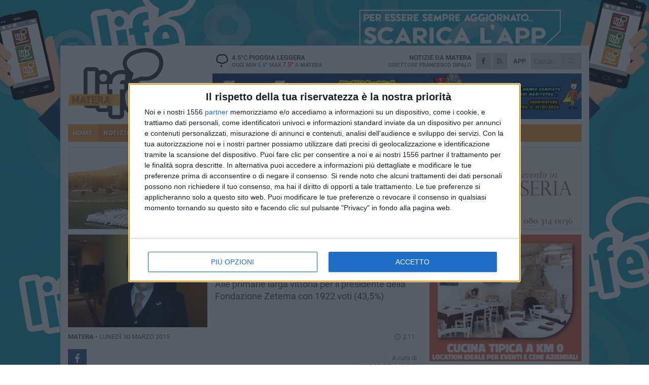

--- FILE ---
content_type: text/html; charset=utf-8
request_url: https://www.materalife.it/notizie/raffaello-de-ruggeri-e-il-candidato-sindaco-di-matera2020/
body_size: 18102
content:
<!DOCTYPE html>
<html lang="it" class="response svg fxd ">
<head prefix="og: http://ogp.me/ns# fb: http://ogp.me/ns/fb#">
    <title>Raffaello De Ruggieri &#232; il candidato sindaco di Matera2020</title>
    <meta name="description" content="Alle primarie larga vittoria per il presidente della Fondazione Zetema con 1922 voti (43,5%) " />
<meta name="viewport" content="width=device-width, initial-scale=1.0">    <meta name="apple-mobile-web-app-title" content="MateraLife">
    <meta name="apple-mobile-web-app-status-bar-style" content="black-translucent">
<link rel="canonical" href="https://www.materalife.it/notizie/raffaello-de-ruggeri-e-il-candidato-sindaco-di-matera2020/" />    <link rel="amphtml" href="https://www.materalife.it/amp/notizie/raffaello-de-ruggeri-e-il-candidato-sindaco-di-matera2020/" />                    <link rel="apple-touch-icon" href="https://static.gocity.it/materalife/img/touch-60.png">
    <link rel="apple-touch-icon" sizes="76x76" href="https://static.gocity.it/materalife/img/touch-76.png">
    <link rel="apple-touch-icon" sizes="120x120" href="https://static.gocity.it/materalife/img/touch-120.png">
    <link rel="apple-touch-icon" sizes="152x152" href="https://static.gocity.it/materalife/img/touch-152.png">
    <link rel="icon" href="https://static.gocity.it/materalife/img/favicon.ico" type="image/x-icon" />
    <link rel="icon" type="image/png" href="https://static.gocity.it/materalife/img/favicon-32x32.png" sizes="32x32" />
    <link rel="icon" type="image/png" href="https://static.gocity.it/materalife/img/favicon-16x16.png" sizes="16x16" />
    <link rel="alternate" type="application/rss+xml" href="https://www.materalife.it/rss/" title="RSS feed MateraLife" />
    <meta property="og:type" content="article" />
<meta property="og:url" content="http://www.materalife.it/notizie/raffaello-de-ruggeri-e-il-candidato-sindaco-di-matera2020/" />    <meta property="og:site_name" content="MateraLife" />
<meta property="fb:app_id" content="1808308742642873" />    <meta property="fb:pages" content="632068176825347" /><meta property="article:publisher" content="632068176825347" />    <meta property="og:title" content="Raffaello De Ruggieri &#232; il candidato sindaco di Matera2020" />
    <meta property="og:description" content="Alle primarie larga vittoria per il presidente della Fondazione Zetema con 1922 voti (43,5%) " />
    <meta property="og:image" content="https://matera.gocity.it/library/media/11086643_10206174198616702_1503958052_n.jpg" />
    <meta property="article:section" content="Politica" />
    <meta property="article:published_time" content="2015-03-30T00:11:37 GMT" />
    <meta property="article:modified_time" content="2015-04-30T11:00:12 GMT" />
<meta name="language" content="italian" /><meta name="google-site-verification" content="TeVw9UV50abMDtuB5QyB9uc0B0dVRpT2NOq8TjMhCcg" /><meta name="msvalidate.01" content="4BFAE9A7E4A3E9C22EA5C6CCD2C5FDE3" />    <link href="/bundles/css?v=dEeyNGnslQSdMQALmI0cEwyeZYLMDaeLtsKTp10fewU1" rel="preload" as="style" /><link href="/bundles/css?v=dEeyNGnslQSdMQALmI0cEwyeZYLMDaeLtsKTp10fewU1" rel="stylesheet"/>

    <link href="/bundles/deferred?v=EI2w7refD0IkrP_INU39w6BvGGKgAPw3aeDdDjBHlqI1" rel="preload" as="style" /><link href="/bundles/deferred?v=EI2w7refD0IkrP_INU39w6BvGGKgAPw3aeDdDjBHlqI1" rel="stylesheet"/>

    <link href="/bundles/icons?v=6URXDt_XKQp7_YTGi-536yZGVljGYpsX7yKYSj3eWm01" rel="preload" as="style" /><link href="/bundles/icons?v=6URXDt_XKQp7_YTGi-536yZGVljGYpsX7yKYSj3eWm01" rel="stylesheet"/>

    <link href="/style?v=142320" rel="stylesheet"><link href="/style?v=142320" rel="stylesheet" /><style>.svg #site-logo { background-image: url('https://static.gocity.it/materalife/img/logo.svg');} .xmas.svg #site-logo { background-image: url('https://static.gocity.it/materalife/img/logo-xmas.svg');} .svg .report-index #site .content, .report #site .content .section-logo span {background-image:url('https://static.gocity.it/materalife/img/ireport.svg');} @media only screen and (max-width: 1023px) {.response.svg .collapse #site-logo { background-image: url('https://static.gocity.it/materalife/img/logo-text-inv.svg'); }.response.svg.xmas .collapse #site-logo { background-image: url('https://static.gocity.it/materalife/img/logo-text-inv-xmas.svg');}}
.ads-exp, .ads-exp a{max-height:70px;}</style>
    <script type="application/ld+json">[{ "@context": "http://schema.org", "@type":"WebSite","@id":"#website","name":"MateraLife", "alternateName":"MateraLife", "url":"https://www.materalife.it", "potentialAction":{ "@type":"SearchAction","target":"https://www.materalife.it/cerca/?search={search_term_string}","query-input":"required name=search_term_string"}}]</script>
    
        <script type="application/ld+json">{ "@context": "http://schema.org", "@type" : "NewsArticle", "headline" : "Raffaello De Ruggieri è il candidato sindaco di Matera2020", "alternativeHeadline" : "Raffaello De Ruggieri è il candidato sindaco di Matera2020. Alle primarie larga vittoria per il presidente della Fondazione Zetema con 1922 voti (43,5%) ", "articleSection": "Politica", "author":{"@type":"Person","name":"Marco Delli Noci"}, "dateCreated" : "2015-03-30T00:11:37Z", "datePublished" : "2015-03-30T00:11:37Z", "dateModified" : "2015-04-30T11:00:12Z", "publisher":{"@type":"Organization","name":"MateraLife", "logo":{"@type":"ImageObject","url":"https://static.gocity.it/materalife/img/logo-text.png", "width" : 259, "height" : 30}}, "description" : "E' ufficiale: Raffaello De Ruggieri è il candidato sindaco del movimento civico Matera2020 che prenderà parte alla tornata elettorale di maggio.Le primarie dell'area civica hanno sancito la grande vittoria per l'avvocato De Ruggieri, presidente della Fondazione Zetema, che è stato scelto dai cittadini materani con 1922 voti su 4425 (43,5%). Vittoria di largo margine rispetto alla seconda classificata, Maria Rita Iaculli, viceprefetto di Brindisi e commissario straordinario di Trani, che ha ottenuto 1317 voti (29,8%). A seguire a ruota Venanzia Rizzi con 897 voti (20,3%), Massimiliano Amenta...", "mainEntityOfPage":{"@type":"URL"}, "url" : "https://www.materalife.it/notizie/raffaello-de-ruggeri-e-il-candidato-sindaco-di-matera2020/", "image":{"@type":"ImageObject","url":"https://matera.gocity.it/library/media/11086643_10206174198616702_1503958052_n.jpg", "width":488, "height":325}}</script>

    
        <style>
    .bubble-color .btn.btn-action { background-color: #6C685F; border-color: #807C74; box-shadow: 0px 1px 0px #5B5850; }
    .bubble-color h3.story-title, .bubble-color span.story-title, div.bubble.bubble-color { background-color: #726E65; border-right: solid 4px #66635A; }
    span.bubble-arrow.bubble-color { border-color: #726E65 transparent transparent transparent; }
    div.bubble.bubble-color img { border-color: #5B5850; }
    .page-index .index span.title { color: #726E65; }
        </style>

    <script async src="//pagead2.googlesyndication.com/pagead/js/adsbygoogle.js"></script>
    </head>
<body class="non-graphic collapse splitted news ">
    
    <span class="ads-skin-containter" data-url="/adv/skin/99/"></span>
    <div id="site">
        <div id="main" class="container">
            <div id="header-wrapper">
    <div class="container">
        <header id="header">
            <div id="header-overlay"></div>
            <div id="header-main">
                <div id="header-logo">                    <div id="site-logo" >
                        <a href="/">MateraLife</a>
                        <img class="print" src="https://static.gocity.it/materalife/img/logo.png" />
                    </div>
                    <div id="header-fanpage">
                        <div id="fanpage">
                        <span class="fan-counter">7.517</span>
                            <a id="fanpage-button" href="https://www.facebook.com/materalife/" target="_blank" rel="nofollow">FANPAGE</a>
                        </div>
                    </div>
                </div>
                <div id="header-logo-url" class="print">materalife.it</div>
                <div id="header-middle">
                    <div id="header-middle-top">
                        <div id="header-meteo">
    <a href="/meteo/" title="Previsioni meteo a Matera in Puglia"><div id="meteo-header" class="meteo-icon"><canvas width="28" height="28" data-icon="10d" data-color="" class="icon"></canvas></div></a>
        <div class="meteo">
            <a href="/meteo/" title="Previsioni meteo a Matera in Puglia">
4.5<span>°C</span> pioggia leggera                <div class="meteo-temp">Oggi Min<span class="meteo-min">5.5°</span>Max<span class="meteo-max">7.5°</span> a <strong>Matera</strong></div>
            </a>
        </div>

                        </div>
                        <div class="search-block">
                            <form action="/cerca/" method="GET">
                                <input type="search" class="search" name="search" placeholder="Cerca..." />
                                <button class="icon"><i class="far fa-search"></i></button>
                            </form>
                        </div>
<a href="http://m.materalife.it/apps/download/"   target="_blank"  >
                            <div id="header-app">APP</div>
                        </a>                        <div id="header-social">
                            <a href="https://www.facebook.com/materalife" target="_blank"><i class="fab fa-facebook-f social social-facebook"></i></a>                            <a href="/rss/" title="MateraLife - Feed Rss"><i class="far fa-rss social social-rss"></i></a>
                        </div>
                        <div id="header-daily">
                            <p class="tagline">Notizie da <strong>Matera</strong><span>Direttore <strong>Francesco Dipalo</strong></span></p>
                        </div>
                        <div class="clear"></div>
                    </div>
                    <div id="header-banner">

<div class="ads-containter" data-url="/adv/banner/5/"></div>
                    </div>
                    <div class="clear"></div>
                </div>
                <button type="button" id="menu-toggle" class="btn header-btn">
                    <span class="far fa-2x fa-bars"></span>
                    <span class="btn-undertext">Menu</span>
                </button><div id="mobile-weather">    <a href="/meteo/" title="Previsioni meteo a Matera in Puglia"><div id="mobile-meteo-header" class="meteo-icon"><canvas width="28" height="28" data-icon="10d" data-color="white" class="icon"></canvas></div></a>
        <div class="meteo">
            <a href="/meteo/" title="Previsioni meteo a Matera in Puglia">
4.5<span>°C</span> pioggia leggera                <div class="meteo-temp">Oggi Min<span class="meteo-min">5.5°</span>Max<span class="meteo-max">7.5°</span> a <strong>Matera</strong></div>
            </a>
        </div>
</div>
            </div>
            <div class="clear"></div>
            <div id="menu">
                <nav>
                    <ul>

            <li class="firstitem">
                <a href="/" >HOME</a>
            </li>
            <li class="open">
                <a href="/notizie/" >NOTIZIE</a>
                <span class="expander"></span>
                <ul>
<li ><a href="/notizie/?cat=la-citta">Vita di città</a></li>
<li ><a href="/notizie/?cat=territorio">Territorio</a></li>
<li ><a href="/notizie/?cat=cronaca">Cronaca</a></li>
<li class="open"><a href="/notizie/?cat=politica">Politica</a></li>
<li ><a href="/notizie/?cat=palazzo-di-citta">Enti locali</a></li>
<li ><a href="/notizie/?cat=turismo">Turismo</a></li>
<li ><a href="/notizie/?cat=nightlife">Nightlife</a></li>
<li ><a href="/notizie/?cat=eventi">Eventi e cultura</a></li>
<li ><a href="/notizie/?cat=scuola-e-formazione">Scuola e Lavoro</a></li>
<li ><a href="/notizie/?cat=associazioni">Associazioni</a></li>
                </ul>
            </li>
            <li >
                <a href="/sport/" >SPORT</a>
                <span class="expander"></span>
                <ul>
<li ><a href="/sport/?cat=calcio">Calcio</a></li>
<li ><a href="/sport/?cat=arti-marziali">Arti Marziali</a></li>
<li ><a href="/sport/?cat=running">Running e Atletica</a></li>
<li ><a href="/sport/?cat=tennis">Tennis</a></li>
<li ><a href="/sport/?cat=altri-sport">Altri sport</a></li>
                </ul>
            </li>
            <li >
                <a href="/eventi/" >AGENDA</a>
            </li>
            <li >
                <a href="/rubriche/" >RUBRICHE</a>
                <span class="expander"></span>
                <ul>
<li ><a href="/rubriche/matera-2019/">Capitale europea della cultura</a></li>
<li ><a href="/rubriche/festa-della-bruna/">Festa della Bruna 2016</a></li>
<li ><a href="/rubriche/oggi-cucino-io/">Oggi cucino io!</a></li>
<li ><a href="/rubriche/speciale-natale/">Speciale Natale</a></li>
                </ul>
            </li>
            <li >
                <a href="/ireport/" >iREPORT</a>
            </li>
            <li >
                <a href="/meteo/" >METEO</a>
            </li>
<li class="search-block">
    <form action="/cerca/" method="GET">
        <input type="search" class="search" name="search" placeholder="Cerca..." />
        <button class="icon"><i class="far fa-search"></i></button>
    </form>
</li>
                    </ul>
                </nav>
            </div>
          </header>
    </div>
    <div class="clear"></div>
</div>


            <div class="ads-containter ads-mega ads-mega-page" data-url="/adv/banner/108/"></div>
            <div id="gctyvvadblck"></div>
            <div class="content-wrapper ">
                
                <div class="content-side-wrapper content-first">
                    
    <div class="content categorized">
        <article class=" mode0">
            <ul class="breadcrumbs noborder"><li><i class="far fa-angle-right"></i><a href="/" title="Home">Home</a></li><li><i class="far fa-angle-right"></i><a href="/notizie/" title="Notizie e aggiornamenti">Notizie e aggiornamenti</a></li></ul><script type="application/ld+json">{ "@context": "http://schema.org", "@type" : "BreadcrumbList", "itemListElement": [{ "@type": "ListItem", "position": 1, "item": { "@id": "https://www.materalife.it/", "name": "Home" } },{ "@type": "ListItem", "position": 2, "item": { "@id": "https://www.materalife.it/notizie/", "name": "Notizie e aggiornamenti" } }]}</script>
            <header>
                <figure><img src="https://matera.gocity.it/library/media/mfront_11086643_10206174198616702_1503958052_n.jpg" class="responsive content-img" alt="Raffaello De Ruggieri" /><figcaption class="content-img-caption">Raffaello De Ruggieri</figcaption></figure>
                <div>
                    <span class="category"  style="color:#726E65; background-color:#726E65">Politica</span><h1>Raffaello De Ruggieri è il candidato sindaco di Matera2020</h1><p class="tagline">Alle primarie larga vittoria per il presidente della Fondazione Zetema con 1922 voti (43,5%) <span></span></p>
                </div>
            </header>
            <div class="clear"></div>
            <div class="contentdate">
                <span class="datezone">Matera - </span>lunedì 30 marzo 2015
<span class="datetime"><i class="far fa-clock"></i> 2.11</span>                                            </div>
            <div class="ads-containter ads-page ads-content" data-url="/adv/banner/80/"></div>            <div class="sharing" data-url="https://www.materalife.it/notizie/raffaello-de-ruggeri-e-il-candidato-sindaco-di-matera2020/" data-title="Raffaello De Ruggieri &#232; il candidato sindaco di Matera2020" data-counter="0" data-comments="0" data-app="1808308742642873"></div>
            <div id="author" class="author right"><a  rel="author"><div><span class="author-top">A cura di</span><span class="author-name"> Marco Delli Noci</span></div></a></div><div class="clear"></div>
            <div class="clear"></div>
            
            
            <div class="p first">E' ufficiale: Raffaello De Ruggieri è il candidato sindaco del movimento civico Matera2020 che prenderà parte alla tornata elettorale di maggio.<br /><br />Le primarie dell'area civica hanno sancito la grande vittoria per l'avvocato De Ruggieri, presidente della Fondazione Zetema, che è stato scelto dai cittadini materani con 1922 voti su 4425 (43,5%). Vittoria di largo margine rispetto alla seconda classificata, Maria Rita Iaculli, viceprefetto di Brindisi e commissario straordinario di Trani, che ha ottenuto 1317 voti (29,8%). A seguire a ruota Venanzia Rizzi con 897 voti (20,3%), Massimiliano Amenta con 158 voti (3,6%), e Antonio Serravezza con 95 voti (2,1%).<br /><br />Ecco le prime parole del nuovo candidato sindaco: "Siamo stati protagonisti di una cavalcata democratica. Mai un movimento civico ha raggiunto questi traguardi di partecipazione". Adesso, "dobbiamo trasformare questa città, senza antagonismi e senza frizioni. Dobbiamo affrontare temi impegnativi, oltre Matera2019, come l'occupazione e lo sviluppo". E conclude assertivo: "Dobbiamo avere tutti una visione di futuro, senza la quale non riusciremo a raggiungere l'obiettivo di gorvernare la città".<br /><br />Un risultato davvero imponente per il nuovo candidato sindaco. Altrettanto determinante è il dato sull'affluenza alle urne, non di poco conto, che sarà influente anche per i prossimi risvolti politici. La sfida agli altri candidati alla carica di sindaco è aperta.<div class="fb-quote"></div></div>
    <div class="home-election-wrapper page-slide-election-wrapper">
        <span class="home-election-title"><a href="/elezioni/"></a></span>
            <div>
                <div class="home-election-slide-wrapper">
                    <span class="home-election-subtitle"></span>
                    <div class="home-election-slide">
<div class="ads-slider-container " id="ads-slider-container-100" data-url="/adv/slider/100/"></div>
                    </div>
                </div>
                <div class="home-election-slide-wrapper home-election-slide-wrapper2">
                    <span class="home-election-subtitle"></span>
                    <div class="home-election-slide">
<div class="ads-slider-container " id="ads-slider-container-101" data-url="/adv/slider/101/"></div>
                    </div>
                </div>
            </div>
            <div class="clear"></div>

    </div>
                    </article>
        
        <ul class="tags bottom"><li>Primarie</li><li>Comitato2020</li><li>Raffaello De Ruggieri</li></ul>

        
<div class="ads-containter ads-custom  ads-page ads-content ads-content-btm"><div class="PCT2299"><script>if("none"!=window.getComputedStyle(document.currentScript.parentElement.parentElement).getPropertyValue("display")){var e=document.createElement("ins");e.setAttribute("data-revive-zoneid","2299"),e.setAttribute("data-revive-id","e590432163035a6e5fc26dac29dd7e0b"),document.currentScript.parentElement.appendChild(e)}</script><script async src="//adv.presscommtech.com/www/delivery/asyncjs.php"></script></div></div>
        <div class="comments" id="comments"><div class="fb-comments" data-href="http://www.materalife.it/notizie/raffaello-de-ruggeri-e-il-candidato-sindaco-di-matera2020/" data-width="100%" data-numposts="5" ></div><div class="clear"></div></div>
        <ins data-revive-zoneid="2302" data-revive-id="e590432163035a6e5fc26dac29dd7e0b"></ins><script async src="//adv.presscommtech.com/www/delivery/asyncjs.php"></script>
<div class="ads-containter ads-page" data-url="/adv/banner/93/"></div>
<div class="ads-containter ads-page" data-url="/adv/banner/81/"></div>
<div class="ads-containter ads-custom  ads-responsive" ><div id="div-gpt-ad-1526374767463-0"><script>googletag.cmd.push(function() { googletag.display("div-gpt-ad-1526374767463-0");});</script></div></div>
        
            <div class="story-wrapper tag-story">
            <span class="story-title bubble">Altri contenuti a tema</span>
            <span class="bubble-arrow"></span>
        <div class="story-list">
                <div class="story ">
                        
                            <a href="/notizie/i-90-anni-dell-ex-sindaco-de-ruggieri/" >
                                <img src="https://matera.gocity.it/library/media/big_raffaello_de_ruggieri(1).jpg" alt="I 90 anni dell&#39;ex sindaco De Ruggieri" />
                            </a>
                                                                        <span class="storycategory"   style="color:#853d4e;background-color:#853d4e"  >Vita di città</span>                        <span class="title"><a href="/notizie/i-90-anni-dell-ex-sindaco-de-ruggieri/" >I 90 anni dell&#39;ex sindaco De Ruggieri</a></span>
<span class="subtitle">Gli auguri del circolo culturale La scaletta</span>                </div>
                <div class="story ">
                        
                            <a href="/notizie/primarie-del-6-aprile-stabilite-le-regole/" >
                                <img src="https://matera.gocity.it/library/media/big_primarie_moc.jpg" alt="Primarie del 6 aprile, stabilite le regole" />
                            </a>
                                                                                                <span class="title"><a href="/notizie/primarie-del-6-aprile-stabilite-le-regole/" >Primarie del 6 aprile, stabilite le regole</a></span>
<span class="subtitle">Presentate dal comitato organizzatore del movimento dei giovani</span>                </div>
                <div class="story ">
                        
                            <a href="/notizie/elezioni-comunali-5-candidati-alle-primarie/" >
                                <img src="https://matera.gocity.it/library/media/big_sede_comune_di_matera.jpg" alt="Elezioni comunali: 5 candidati alle primarie" />
                            </a>
                                                                                                <span class="title"><a href="/notizie/elezioni-comunali-5-candidati-alle-primarie/" >Elezioni comunali: 5 candidati alle primarie</a></span>
<span class="subtitle">Si terranno il 6 aprile</span>                </div>
                <div class="story ">
                        
                            <a href="/notizie/primarie-per-il-comune-gia-tre-i-candidati-a-sindaco/" >
                                <img src="https://matera.gocity.it/library/media/big_mate_hac.jpg" alt="Primarie per il Comune: gi&#224; tre i candidati a sindaco" />
                            </a>
                                                                                                <span class="title"><a href="/notizie/primarie-per-il-comune-gia-tre-i-candidati-a-sindaco/" >Primarie per il Comune: gi&#224; tre i candidati a sindaco</a></span>
<span class="subtitle">Crescono le adesioni alla proposta dei &quot;100 giovani&quot;</span>                </div>
                <div class="story ">
                        
                            <a href="/notizie/elezioni-comunali-si-gioca-la-carta-delle-primarie/" >
                                <img src="https://matera.gocity.it/library/media/big_sede_comune_di_matera.jpg" alt="Elezioni comunali: si gioca la carta delle primarie" />
                            </a>
                                                                                                <span class="title"><a href="/notizie/elezioni-comunali-si-gioca-la-carta-delle-primarie/" >Elezioni comunali: si gioca la carta delle primarie</a></span>
<span class="subtitle">Nel centrosinistra non si trova unit&#224;</span>                </div>
                <div class="story ">
                        
                            <a href="/notizie/matera-ha-perso-la-sede-del-centro-sperimentale-di-cinematografia/" >
                                <img src="https://matera.gocity.it/library/media/big_raffaello_de_ruggieri.jpg" alt="&quot;Matera ha perso la sede del Centro sperimentale di cinematografia&quot;" />
                            </a>
                                                                        <span class="storycategory"   style="color:#63853d;background-color:#63853d"  >Territorio</span>                        <span class="title"><a href="/notizie/matera-ha-perso-la-sede-del-centro-sperimentale-di-cinematografia/" >&quot;Matera ha perso la sede del Centro sperimentale di cinematografia&quot;</a></span>
<span class="subtitle">De Ruggieri accusa amministrazione Bennardi</span>                </div>
                <div class="story ">
                        
                            <a href="/notizie/centro-sperimentale-di-cinematografia-lazzaro-non-e-risorto/" >
                                <img src="https://matera.gocity.it/library/media/big_centro_sperimentale_cinema.jpg" alt="&quot;Centro Sperimentale di Cinematografia: Lazzaro non &#232; risorto&quot;" />
                            </a>
                                                                        <span class="storycategory"   style="color:#853d4e;background-color:#853d4e"  >Vita di città</span>                        <span class="title"><a href="/notizie/centro-sperimentale-di-cinematografia-lazzaro-non-e-risorto/" >&quot;Centro Sperimentale di Cinematografia: Lazzaro non &#232; risorto&quot;</a></span>
<span class="subtitle">Comunicato stampa dell’’ex sindaco Raffaele De Ruggieri</span>                </div>
                <div class="story ">
                        
                            <a href="/notizie/de-ruggieri-con-entusiasmo-cambia-il-salento-mentre-matera-e-in-lista-d-attesa/" >
                                <img src="https://matera.gocity.it/library/media/big_raffaello_de_ruggieri(1).jpg" alt="De Ruggieri “Con entusiasmo cambia il Salento, mentre Matera &#232; in lista d’attesa”" />
                            </a>
                                                                        <span class="storycategory"   style="color:#853d4e;background-color:#853d4e"  >Vita di città</span>                        <span class="title"><a href="/notizie/de-ruggieri-con-entusiasmo-cambia-il-salento-mentre-matera-e-in-lista-d-attesa/" >De Ruggieri “Con entusiasmo cambia il Salento, mentre Matera &#232; in lista d’attesa”</a></span>
<span class="subtitle">Nota dell’ex sindaco sul Contratto Istituzionale di Sviluppo di Matera</span>                </div>
        </div>
    </div>

<div class="ads-containter ads-custom  ads-page ads-content"><div class="PCT2300"><script>if("none"!=window.getComputedStyle(document.currentScript.parentElement.parentElement).getPropertyValue("display")){var e=document.createElement("ins");e.setAttribute("data-revive-zoneid","2300"),e.setAttribute("data-revive-id","e590432163035a6e5fc26dac29dd7e0b"),document.currentScript.parentElement.appendChild(e)}</script><script async src="//adv.presscommtech.com/www/delivery/asyncjs.php"></script></div></div>
<div class="banner banner-color banner-newsletter">
    <div class="banner-right-side">
        <div class="banner-right-side-inside">
            <span class="newsletter-title">Iscriviti alla Newsletter</span>
<form action="/newsletter/" data-ajax="true" data-ajax-loading="#newsletter-loading" data-ajax-mode="replace" data-ajax-update="#newsletter-result" id="form0" method="post">                <input class="text buttoned" name="email" id="email" placeholder="Indirizzo e-mail" data-val="true" type="email" />
                        <button type="submit" class="button buttoned" id="newsletter-signup">Iscriviti</button>
                        <span class="newsletter-result" id="newsletter-result"></span>
                        <span class="newsletter-loading" id="newsletter-loading" style="display:none"><img src="/contents/img/UI/rolling.gif" alt="loading"/></span>
                        <span class="newsletter-validation-error" data-valmsg-for="email" data-valmsg-replace="true"></span>
</form>        </div><span class="bubble-arrow"></span>
        <span class="newsletter-info">Iscrivendoti accetti i <a href="/info/privacy/newsletter/" rel="nofollow">termini</a> e la <a href="/info/privacy/" rel="nofollow">privacy policy</a></span>
    </div>
    <div class="banner-left-side">
        <img src="/contents/img/UI/newsletter-email.png" alt="Newsletter" width="100"/>
        <div class="clear"></div>
        Ricevi aggiornamenti e contenuti da Matera <span>gratis</span> nella tua e-mail
    </div>
    <div class="clear"></div>
</div>
        
    <div class="index-wrapper">
        <div class="index-list index-list-mode50 index-list-12">
                <div class="index">
                    
<a href="/notizie/regione-infuria-la-polemica-sui-vitalizi/" ><div class="boxed-img"><img src="https://matera.gocity.it/library/media/mfront_bardi_basilicata.jpg" alt="Regione: infuria la polemica sui vitalizi" /></div></a>                                        <div class="boxed-title boxed-title-dated ">
<span class="date">
                                
                                19 gennaio 2026
                            </span>                        <span class="title"><a href="/notizie/regione-infuria-la-polemica-sui-vitalizi/" >Regione: infuria la polemica sui vitalizi</a></span>
                                            </div>
                </div>
                <div class="index">
                    
<a href="/notizie/orchestra-sinfonica-di-matera-un-2025-da-incorniciare/" ><div class="boxed-img"><img src="https://matera.gocity.it/library/media/mfront_orch_sinfo.jpg" alt="Orchestra sinfonica di Matera, un 2025 da incorniciare" /></div></a>                                        <div class="boxed-title boxed-title-dated ">
<span class="date">
                                
                                18 gennaio 2026
                            </span>                        <span class="title"><a href="/notizie/orchestra-sinfonica-di-matera-un-2025-da-incorniciare/" >Orchestra sinfonica di Matera, un 2025 da incorniciare</a></span>
                                            </div>
                </div>
                <div class="index">
                    
<a href="/notizie/aumenta-acqua-nelle-dighe-ma-non-per-l-agricoltura/" ><div class="boxed-img"><img src="https://matera.gocity.it/library/media/mfront_diga_monte_cotugno.jpg" alt="Aumenta acqua nelle dighe ma non per l'agricoltura" /></div></a>                                        <div class="boxed-title boxed-title-dated ">
<span class="date">
                                
                                17 gennaio 2026
                            </span>                        <span class="title"><a href="/notizie/aumenta-acqua-nelle-dighe-ma-non-per-l-agricoltura/" >Aumenta acqua nelle dighe ma non per l&#39;agricoltura</a></span>
                                            </div>
                </div>
                <div class="index">
                    
<a href="/notizie/autotreno-si-ribalta-ferito-il-conducente/" ><div class="boxed-img"><img src="https://matera.gocity.it/library/media/mfront_autotreno2j.jpg" alt="Autotreno si ribalta, ferito il conducente" /></div></a>                                        <div class="boxed-title boxed-title-dated ">
<span class="date">
                                
                                16 gennaio 2026
                            </span>                        <span class="title"><a href="/notizie/autotreno-si-ribalta-ferito-il-conducente/" >Autotreno si ribalta, ferito il conducente</a></span>
                                            </div>
                </div>
                <div class="index">
                    
<a href="/notizie/tenta-furto-in-casa-ma-proprietaria-chiede-aiuto-arrestato-65enne/" ><div class="boxed-img"><img src="https://matera.gocity.it/library/media/mfront_questura_di_matera_(1).jpg" alt="Tenta furto in casa ma proprietaria chiede aiuto, arrestato 65enne" /></div></a>                                        <div class="boxed-title boxed-title-dated ">
<span class="date">
                                
                                16 gennaio 2026
                            </span>                        <span class="title"><a href="/notizie/tenta-furto-in-casa-ma-proprietaria-chiede-aiuto-arrestato-65enne/" >Tenta furto in casa ma proprietaria chiede aiuto, arrestato 65enne</a></span>
                                            </div>
                </div>
                <div class="index">
                    
<a href="/notizie/fondazione-sassi-36-anni-di-tutela-cultura-e-visione-per-il-futuro/" ><div class="boxed-img"><img src="https://matera.gocity.it/library/media/mfront_fondazione_sassi(1).jpg" alt="Fondazione Sassi: 36 anni di tutela, cultura e visione per il futuro" /></div></a>                                        <div class="boxed-title boxed-title-dated ">
<span class="date">
                                
                                16 gennaio 2026
                            </span>                        <span class="title"><a href="/notizie/fondazione-sassi-36-anni-di-tutela-cultura-e-visione-per-il-futuro/" >Fondazione Sassi: 36 anni di tutela, cultura e visione per il futuro</a></span>
                                            </div>
                </div>
                <div class="index">
                    
<a href="/notizie/scippa-il-telefono-a-una-donna-arrestato-a-matera/" ><div class="boxed-img"><img src="https://matera.gocity.it/library/media/mfront_fca267e7_a5d7_410f_9e37_78c9b2592fe6j.jpg" alt="Scippa il telefono a una donna, arrestato a Matera" /></div></a>                                        <div class="boxed-title boxed-title-dated ">
<span class="date">
                                
                                15 gennaio 2026
                            </span>                        <span class="title"><a href="/notizie/scippa-il-telefono-a-una-donna-arrestato-a-matera/" >Scippa il telefono a una donna, arrestato a Matera</a></span>
                                            </div>
                </div>
                <div class="index">
                    
<a href="/notizie/policoro-si-candida-a-capitale-italiana-del-mare-2026/" ><div class="boxed-img"><img src="https://matera.gocity.it/library/media/mfront_policj.jpg" alt="Policoro si candida a capitale italiana del mare 2026" /></div></a>                                        <div class="boxed-title boxed-title-dated ">
<span class="date">
                                
                                15 gennaio 2026
                            </span>                        <span class="title"><a href="/notizie/policoro-si-candida-a-capitale-italiana-del-mare-2026/" >Policoro si candida a capitale italiana del mare 2026</a></span>
                                            </div>
                </div>
                <div class="index">
                    
<a href="/notizie/olio-concorso-ercole-olivario-inizia-in-basilicata/" ><div class="boxed-img"><img src="https://matera.gocity.it/library/media/mfront_olio.jpg" alt="Olio: concorso Ercole Olivario inizia in Basilicata" /></div></a>                                        <div class="boxed-title boxed-title-dated ">
<span class="date">
                                
                                14 gennaio 2026
                            </span>                        <span class="title"><a href="/notizie/olio-concorso-ercole-olivario-inizia-in-basilicata/" >Olio: concorso Ercole Olivario inizia in Basilicata</a></span>
                                            </div>
                </div>
                <div class="index">
                    
<a href="/notizie/vitalizi-ai-consiglieri-regionali-giudizio-negativo-dei-sindacati/" ><div class="boxed-img"><img src="https://matera.gocity.it/library/media/mfront_regione_basilic.jpg" alt="Vitalizi ai consiglieri regionali, giudizio negativo dei sindacati" /></div></a>                                        <div class="boxed-title boxed-title-dated ">
<span class="date">
                                
                                14 gennaio 2026
                            </span>                        <span class="title"><a href="/notizie/vitalizi-ai-consiglieri-regionali-giudizio-negativo-dei-sindacati/" >Vitalizi ai consiglieri regionali, giudizio negativo dei sindacati</a></span>
                                            </div>
                </div>
                <div class="index">
                    
<a href="/notizie/contributi-ai-familiari-che-assistono-persone-non-autosufficienti/" ><div class="boxed-img"><img src="https://matera.gocity.it/library/media/mfront_sede_comune_di_matera.jpg" alt="Contributi ai familiari che assistono persone non autosufficienti" /></div></a>                                        <div class="boxed-title boxed-title-dated ">
<span class="date">
                                
                                13 gennaio 2026
                            </span>                        <span class="title"><a href="/notizie/contributi-ai-familiari-che-assistono-persone-non-autosufficienti/" >Contributi ai familiari che assistono persone non autosufficienti</a></span>
                                            </div>
                </div>
                <div class="index">
                    
<a href="/notizie/distretto-del-mobile-imbottito-oggi-il-voto-in-consiglio-regionale/" ><div class="boxed-img"><img src="https://matera.gocity.it/library/media/mfront_consiglio_bas.jpg" alt="Distretto del mobile imbottito, oggi il voto in Consiglio regionale" /></div></a>                                        <div class="boxed-title boxed-title-dated ">
<span class="date">
                                
                                13 gennaio 2026
                            </span>                        <span class="title"><a href="/notizie/distretto-del-mobile-imbottito-oggi-il-voto-in-consiglio-regionale/" >Distretto del mobile imbottito, oggi il voto in Consiglio regionale</a></span>
                                            </div>
                </div>
        </div>
    </div>

    </div>

                </div>
                <div class="right-side-wrapper">
                    
    
    
    <div class="ads-containter ads-side" data-url="/adv/banner/80/"></div>
    <div class="right-pack">
<div class="ads-containter ads-side" data-url="/adv/banner/93/"></div>
<div class="ads-containter ads-side" data-url="/adv/banner/81/"></div>
<div class="ads-native-container " data-url="/adv/native/31/"></div><div class="clear"></div>
<div class="ads-containter" data-url="/adv/banner/104/"></div>
<div class="ads-containter ads-custom  ads-side"><div class="PCT2299"><script>if("none"!=window.getComputedStyle(document.currentScript.parentElement.parentElement).getPropertyValue("display")){var e=document.createElement("ins");e.setAttribute("data-revive-zoneid","2299"),e.setAttribute("data-revive-id","e590432163035a6e5fc26dac29dd7e0b"),document.currentScript.parentElement.appendChild(e)}</script><script async src="//adv.presscommtech.com/www/delivery/asyncjs.php"></script></div></div>
    </div>
    <div class="right-pack right-pack-light">
<div class="ads-containter ads-custom  ads-side"><div class="PCT2300"><script>if("none"!=window.getComputedStyle(document.currentScript.parentElement.parentElement).getPropertyValue("display")){var e=document.createElement("ins");e.setAttribute("data-revive-zoneid","2300"),e.setAttribute("data-revive-id","e590432163035a6e5fc26dac29dd7e0b"),document.currentScript.parentElement.appendChild(e)}</script><script async src="//adv.presscommtech.com/www/delivery/asyncjs.php"></script></div></div>
<div class="ads-containter" data-url="/adv/banner/82/"></div>
        <div id="right-affix">
    <div class="side-wrapper">
            <div class="side-title">Pi&#249; letti questa settimana</div>
        <div class="side-list">
                <div class="side ">
                    <a href="/notizie/autotreno-si-ribalta-ferito-il-conducente/" >
                        
<img src="https://matera.gocity.it/library/media/box_autotreno2j.jpg" alt="Autotreno si ribalta, ferito il conducente" />                                                                            <span class="date">venerd&#236; 16 gennaio</span>
                                                <span class="title">Autotreno si ribalta, ferito il conducente</span>
                    </a>
                </div>
                <div class="side ">
                    <a href="/notizie/scippa-il-telefono-a-una-donna-arrestato-a-matera/" >
                        
<img src="https://matera.gocity.it/library/media/box_fca267e7_a5d7_410f_9e37_78c9b2592fe6j.jpg" alt="Scippa il telefono a una donna, arrestato a Matera" />                                                                            <span class="date">gioved&#236; 15 gennaio</span>
                                                <span class="title">Scippa il telefono a una donna, arrestato a Matera</span>
                    </a>
                </div>
                <div class="side ">
                    <a href="/notizie/tenta-furto-in-casa-ma-proprietaria-chiede-aiuto-arrestato-65enne/" >
                        
<img src="https://matera.gocity.it/library/media/box_questura_di_matera_(1).jpg" alt="Tenta furto in casa ma proprietaria chiede aiuto, arrestato 65enne" />                                                                            <span class="date">venerd&#236; 16 gennaio</span>
                                                <span class="title">Tenta furto in casa ma proprietaria chiede aiuto, arrestato 65enne</span>
                    </a>
                </div>
                <div class="side ">
                    <a href="/notizie/contributi-ai-familiari-che-assistono-persone-non-autosufficienti/" >
                        
<img src="https://matera.gocity.it/library/media/box_sede_comune_di_matera.jpg" alt="Contributi ai familiari che assistono persone non autosufficienti" />                                                                            <span class="date">marted&#236; 13 gennaio</span>
                                                <span class="title">Contributi ai familiari che assistono persone non autosufficienti</span>
                    </a>
                </div>
                <div class="side ">
                    <a href="/notizie/ancora-un-assalto-ai-bancomat-in-basilicata/" >
                        
<img src="https://matera.gocity.it/library/media/box_banca_rapinaj.jpg" alt="Ancora un assalto ai bancomat in Basilicata" />                                                                            <span class="date">luned&#236; 12 gennaio</span>
                                                <span class="title">Ancora un assalto ai bancomat in Basilicata</span>
                    </a>
                </div>
                <div class="side ">
                    <a href="/notizie/distretto-del-mobile-imbottito-oggi-il-voto-in-consiglio-regionale/" >
                        
<img src="https://matera.gocity.it/library/media/box_consiglio_bas.jpg" alt="Distretto del mobile imbottito, oggi il voto in Consiglio regionale" />                                                                            <span class="date">marted&#236; 13 gennaio</span>
                                                <span class="title">Distretto del mobile imbottito, oggi il voto in Consiglio regionale</span>
                    </a>
                </div>
        </div>
    </div>
         <div class="ads  g-ads" ><ins class="adsbygoogle" style="display:block;width:300px;height:250px" data-ad-client="ca-pub-7787459891407465" data-ad-slot="3082067039" ></ins><script>(adsbygoogle = window.adsbygoogle || []).push({});</script></div>
    </div></div>


    

                </div>
            </div>
            <div class="clear"></div>
            <div class="clear"></div>
<div id="prefooter-wrapper">
    <div class="container">
<nav id="footer-menu">
        <ul>
                <li class="container"><a href="/notizie/" title="Notizie" >Notizie da Matera</a>
                        <ul>
<li><a href="/notizie/?cat=la-citta" title="Vita di città">Vita di città</a></li><li><a href="/notizie/?cat=territorio" title="Territorio">Territorio</a></li><li><a href="/notizie/?cat=cronaca" title="Cronaca">Cronaca</a></li><li><a href="/notizie/?cat=politica" title="Politica">Politica</a></li><li><a href="/notizie/?cat=palazzo-di-citta" title="Enti locali">Enti locali</a></li><li><a href="/notizie/?cat=turismo" title="Turismo">Turismo</a></li><li><a href="/notizie/?cat=nightlife" title="Nightlife">Nightlife</a></li><li><a href="/notizie/?cat=eventi" title="Eventi e cultura">Eventi e cultura</a></li><li><a href="/notizie/?cat=scuola-e-formazione" title="Scuola e Lavoro">Scuola e Lavoro</a></li><li><a href="/notizie/?cat=associazioni" title="Associazioni">Associazioni</a></li>                        </ul>
                </li>
                <li class="container"><a href="/sport/" title="Sport" >Notizie sportive</a>
                        <ul>
<li><a href="/sport/?cat=calcio" title="Calcio">Calcio</a></li><li><a href="/sport/?cat=arti-marziali" title="Arti Marziali">Arti Marziali</a></li><li><a href="/sport/?cat=running" title="Running e Atletica">Running e Atletica</a></li><li><a href="/sport/?cat=tennis" title="Tennis">Tennis</a></li><li><a href="/sport/?cat=altri-sport" title="Altri sport">Altri sport</a></li>                        </ul>
                </li>
                <li class="container"><a href="/eventi/" title="Agenda eventi" >Agenda eventi di Matera</a>
                </li>
                <li class="container"><a href="/rubriche/" title="Rubriche" >Le Rubriche di MateraLife</a>
                        <ul>
<li><a href="/rubriche/matera-2019/" title="Capitale europea della cultura Matera 2019">Capitale europea della cultura</a></li><li><a href="/rubriche/festa-della-bruna/" title="Festa della Bruna 2016">Festa della Bruna 2016</a></li><li><a href="/rubriche/oggi-cucino-io/" title="Oggi cucino io!">Oggi cucino io!</a></li><li><a href="/rubriche/speciale-natale/" title="Speciale Natale">Speciale Natale</a></li>                        </ul>
                </li>
                <li class="container"><a href="/ireport/" title="iReport le segnalazioni dei lettori" >Segnalazioni iReport</a>
                </li>
                <li class="container"><a href="/meteo/" title="Previsioni meteo per Matera" >Previsioni meteo</a>
                </li>
                <li class="container"><a href="/video/" title="MateraLife TV: i video della redazione" >Video</a>
                </li>
        </ul>
</nav>


        <div class="fixed-block-wrapper">
            <div class="fixed-block" id="footer-side">
<a href="http://m.materalife.it/apps/download/"  target="_blank" >
                                                   <div id="footer-app-logo" class="left" style="background-image: url('https://static.gocity.it/materalife/img/app.png')" ></div>
<div id="footer-app-qrcode" class="left" style="background-image: url('https://static.gocity.it/materalife/img/app-qr.png')" ></div>                                                   <div id="footer-app">
                                                       <span>MateraLife APP</span>
                                                       <p>
                                                           Scarica l&#39;applicazione per iPhone, iPad e Android e ricevi notizie push
                                                       </p>
                                                   </div>
                                               </a>
                    <div class="clear"></div>
                <div class="other-block"><a id="newsletter"></a>
                    <span>Iscriviti alla Newsletter</span>
                    <p>
                        Registrati per ricevere aggiornamenti e contenuti da Matera nella tua casella di posta <small>Iscrivendoti accetti i <a href="/info/privacy/newsletter/" rel="nofollow">termini</a> e la <a href="/info/privacy/" rel="nofollow">privacy policy</a></small>
                    </p>
<form action="/newsletter/" data-ajax="true" data-ajax-loading="#ft-newsletter-loading" data-ajax-mode="replace" data-ajax-update="#ft-newsletter-result" id="form1" method="post">                        <span class="newsletter-result" id="ft-newsletter-result"></span>
                        <span class="newsletter-loading" id="ft-newsletter-loading"><img src="/contents/img/UI/rolling.gif" alt="loading" /></span>
                        <span class="newsletter-validation-error" data-valmsg-for="email" data-valmsg-replace="true"></span>
                        <input class="text buttoned" name="email" id="ft-email" placeholder="Indirizzo e-mail" data-val="true" type="email" />
                        <button type="submit" class="button buttoned" id="ft-newsletter-signup">Iscriviti</button>
</form>                </div>
            </div>
            <div class="clear"></div>
        </div>
    </div>
    <div class="clear"></div>
</div>
<div id="footer-wrapper">
    <div class="container">      
            <div id="footer-logo">
                <a title="Edilife" ><img alt="Edilife" src="https://static.gocity.it/materalife/img/edilife.png" /></a>
            </div>
            <div id="footer-links">
        <ul>
                <li ><a href="https://www.gravinalife.it/info/" title="Contatti e pubblicità"  >Contatti e pubblicità</a></li>
                <li ><a href="/info/privacy/" title="Policy e Privacy"  >Policy e Privacy</a></li>
                <li class="badge"><a href="https://www.gravinalife.it" title="Notizie e aggiornamenti da Gravina in Puglia"  >GravinaLife</a></li>
                <li class="badge"><a href="https://www.altamuralife.it" title="Notizie e aggiornamenti da Altamura"  >AltamuraLife</a></li>
                <li class="badge"><a href="https://www.materalife.it" title="Notizie e aggiornamenti da Matera"  >MateraLife</a></li>
                <li class="badge"><a href="https://www.gocity.it/" title="GoCity News Platform"  rel="nofollow"   target="_blank" >GoCity News Platform</a></li>
        </ul>
   </div>

        <div class="clear"></div>
    </div>
</div>
<div id="postfooter-wrapper"><div class="container" id="postfooter"><div id="footer-daily">Notizie da <strong>Matera</strong><span>Direttore <strong>Francesco Dipalo</strong></span></div>&#169; 2001-2026 Edilife. Tutti i diritti riservati. Nessuna parte di questo sito pu&#242; essere riprodotta senza il permesso scritto dell&#39;editore. Tecnologia: GoCity Urban Platform.
</div></div>
<div id="network-footer-wrapper">
</div>
        </div>
    </div>
    <script src="/Scripts/ads.js" type="text/javascript"></script>

<div class="ads-mobile-wrapper" id="ads-109"><div class="ads-containter ads-mobile" data-url="/adv/banner/109/"></div></div>
    <div id="gctyvvadblck-data"><div><i class="gctyvvadblck-img"></i><span>MateraLife funziona grazie ai messaggi pubblicitari che stai bloccando</span>Per mantenere questo sito gratuito ti chiediamo <a href="http://it.wikihow.com/Disattivare-AdBlock" target="_blank">disattivare il tuo AdBlock</a>. Grazie.</div></div>
    <script src="//ajax.googleapis.com/ajax/libs/jquery/2.1.3/jquery.min.js"></script>

    <script src="/bundles/scripts?v=ecZIzUHCqaYEjZn58BtJBt1K1ptLU_t8S7gUdTQS_GM1"></script>

        <!-- Google tag (gtag.js) -->
    <script async src="https://www.googletagmanager.com/gtag/js?id=G-J8CQRF2LT9"></script>
    <script>
        window.dataLayer = window.dataLayer || [];
        function gtag() { dataLayer.push(arguments); }
        gtag('js', new Date());

        gtag('config', 'G-J8CQRF2LT9');
    </script>

    <!-- Google tag (gtag.js) -->
    <script async src="https://www.googletagmanager.com/gtag/js?id=G-4GN0DFQEFF"></script>
    <script>
        window.dataLayer = window.dataLayer || [];
        function gtag() { dataLayer.push(arguments); }
        gtag('js', new Date());

        gtag('config', 'G-4GN0DFQEFF');
    </script>

    
    
    
    

    <script>
        window.addEventListener('DOMContentLoaded', function() {
            if (!jQuery.browser.mobile) {
                var bottom = $("#prefooter-wrapper").outerHeight() + $("#footer-wrapper").outerHeight() + $("#network-footer-wrapper").outerHeight() + $("#postfooter-wrapper").outerHeight() + 10;
                if ($(window).width() > 718 && $(window).width() < 1024) { bottom = bottom + 1200; }
                function calculateAffix(element, offset) { var top = $(element).offset().top - offset; $(element).affix({ offset: { top: top, bottom: bottom } }); }
 $(document).ajaxStop(function () { setTimeout(function () { calculateAffix("#right-affix", 10); }, 3000); });             }
        });
    </script>


    <div id="fb-root"></div><script>(function (d, s, id) { var fjs = d.getElementsByTagName(s)[0]; if (d.getElementById(id)) return; var js = d.createElement(s); js.id = id; js.src = "//connect.facebook.net/it_IT/sdk.js#xfbml=1&version=v3.2&appId=1808308742642873";  fjs.setAttribute('defer',''); fjs.setAttribute('async', ''); fjs.parentNode.insertBefore(js, fjs); }(document, 'script', 'facebook-jssdk'));</script>
<ins data-revive-zoneid="2301" data-revive-id="e590432163035a6e5fc26dac29dd7e0b"></ins><script async src="//adv.presscommtech.com/www/delivery/asyncjs.php"></script><script type="text/javascript" language="JavaScript" src="//codiceisp.shinystat.com/cgi-bin/getcod.cgi?USER=PCT-materalifei&NODW=yes&P=4" async="async"></script>            <!-- InMobi Choice. Consent Manager Tag v3.0 (for TCF 2.2) -->
        <script type="text/javascript" async=true>
            (function () {
                var host = window.location.hostname;
                var element = document.createElement('script');
                var firstScript = document.getElementsByTagName('script')[0];
                var url = 'https://cmp.inmobi.com'
                    .concat('/choice/', 'T_Mzd9bsmxbuZ', '/', host, '/choice.js?tag_version=V3');
                var uspTries = 0;
                var uspTriesLimit = 3;
                element.async = true;
                element.type = 'text/javascript';
                element.src = url;

                firstScript.parentNode.insertBefore(element, firstScript);

                function makeStub() {
                    var TCF_LOCATOR_NAME = '__tcfapiLocator';
                    var queue = [];
                    var win = window;
                    var cmpFrame;

                    function addFrame() {
                        var doc = win.document;
                        var otherCMP = !!(win.frames[TCF_LOCATOR_NAME]);

                        if (!otherCMP) {
                            if (doc.body) {
                                var iframe = doc.createElement('iframe');

                                iframe.style.cssText = 'display:none';
                                iframe.name = TCF_LOCATOR_NAME;
                                doc.body.appendChild(iframe);
                            } else {
                                setTimeout(addFrame, 5);
                            }
                        }
                        return !otherCMP;
                    }

                    function tcfAPIHandler() {
                        var gdprApplies;
                        var args = arguments;

                        if (!args.length) {
                            return queue;
                        } else if (args[0] === 'setGdprApplies') {
                            if (
                                args.length > 3 &&
                                args[2] === 2 &&
                                typeof args[3] === 'boolean'
                            ) {
                                gdprApplies = args[3];
                                if (typeof args[2] === 'function') {
                                    args[2]('set', true);
                                }
                            }
                        } else if (args[0] === 'ping') {
                            var retr = {
                                gdprApplies: gdprApplies,
                                cmpLoaded: false,
                                cmpStatus: 'stub'
                            };

                            if (typeof args[2] === 'function') {
                                args[2](retr);
                            }
                        } else {
                            if (args[0] === 'init' && typeof args[3] === 'object') {
                                args[3] = Object.assign(args[3], { tag_version: 'V3' });
                            }
                            queue.push(args);
                        }
                    }

                    function postMessageEventHandler(event) {
                        var msgIsString = typeof event.data === 'string';
                        var json = {};

                        try {
                            if (msgIsString) {
                                json = JSON.parse(event.data);
                            } else {
                                json = event.data;
                            }
                        } catch (ignore) { }

                        var payload = json.__tcfapiCall;

                        if (payload) {
                            window.__tcfapi(
                                payload.command,
                                payload.version,
                                function (retValue, success) {
                                    var returnMsg = {
                                        __tcfapiReturn: {
                                            returnValue: retValue,
                                            success: success,
                                            callId: payload.callId
                                        }
                                    };
                                    if (msgIsString) {
                                        returnMsg = JSON.stringify(returnMsg);
                                    }
                                    if (event && event.source && event.source.postMessage) {
                                        event.source.postMessage(returnMsg, '*');
                                    }
                                },
                                payload.parameter
                            );
                        }
                    }

                    while (win) {
                        try {
                            if (win.frames[TCF_LOCATOR_NAME]) {
                                cmpFrame = win;
                                break;
                            }
                        } catch (ignore) { }

                        if (win === window.top) {
                            break;
                        }
                        win = win.parent;
                    }
                    if (!cmpFrame) {
                        addFrame();
                        win.__tcfapi = tcfAPIHandler;
                        win.addEventListener('message', postMessageEventHandler, false);
                    }
                };

                makeStub();

                function makeGppStub() {
                    const CMP_ID = 10;
                    const SUPPORTED_APIS = [
                        '2:tcfeuv2',
                        '6:uspv1',
                        '7:usnatv1',
                        '8:usca',
                        '9:usvav1',
                        '10:uscov1',
                        '11:usutv1',
                        '12:usctv1'
                    ];

                    window.__gpp_addFrame = function (n) {
                        if (!window.frames[n]) {
                            if (document.body) {
                                var i = document.createElement("iframe");
                                i.style.cssText = "display:none";
                                i.name = n;
                                document.body.appendChild(i);
                            } else {
                                window.setTimeout(window.__gpp_addFrame, 10, n);
                            }
                        }
                    };
                    window.__gpp_stub = function () {
                        var b = arguments;
                        __gpp.queue = __gpp.queue || [];
                        __gpp.events = __gpp.events || [];

                        if (!b.length || (b.length == 1 && b[0] == "queue")) {
                            return __gpp.queue;
                        }

                        if (b.length == 1 && b[0] == "events") {
                            return __gpp.events;
                        }

                        var cmd = b[0];
                        var clb = b.length > 1 ? b[1] : null;
                        var par = b.length > 2 ? b[2] : null;
                        if (cmd === "ping") {
                            clb(
                                {
                                    gppVersion: "1.1", // must be “Version.Subversion”, current: “1.1”
                                    cmpStatus: "stub", // possible values: stub, loading, loaded, error
                                    cmpDisplayStatus: "hidden", // possible values: hidden, visible, disabled
                                    signalStatus: "not ready", // possible values: not ready, ready
                                    supportedAPIs: SUPPORTED_APIS, // list of supported APIs
                                    cmpId: CMP_ID, // IAB assigned CMP ID, may be 0 during stub/loading
                                    sectionList: [],
                                    applicableSections: [-1],
                                    gppString: "",
                                    parsedSections: {},
                                },
                                true
                            );
                        } else if (cmd === "addEventListener") {
                            if (!("lastId" in __gpp)) {
                                __gpp.lastId = 0;
                            }
                            __gpp.lastId++;
                            var lnr = __gpp.lastId;
                            __gpp.events.push({
                                id: lnr,
                                callback: clb,
                                parameter: par,
                            });
                            clb(
                                {
                                    eventName: "listenerRegistered",
                                    listenerId: lnr, // Registered ID of the listener
                                    data: true, // positive signal
                                    pingData: {
                                        gppVersion: "1.1", // must be “Version.Subversion”, current: “1.1”
                                        cmpStatus: "stub", // possible values: stub, loading, loaded, error
                                        cmpDisplayStatus: "hidden", // possible values: hidden, visible, disabled
                                        signalStatus: "not ready", // possible values: not ready, ready
                                        supportedAPIs: SUPPORTED_APIS, // list of supported APIs
                                        cmpId: CMP_ID, // list of supported APIs
                                        sectionList: [],
                                        applicableSections: [-1],
                                        gppString: "",
                                        parsedSections: {},
                                    },
                                },
                                true
                            );
                        } else if (cmd === "removeEventListener") {
                            var success = false;
                            for (var i = 0; i < __gpp.events.length; i++) {
                                if (__gpp.events[i].id == par) {
                                    __gpp.events.splice(i, 1);
                                    success = true;
                                    break;
                                }
                            }
                            clb(
                                {
                                    eventName: "listenerRemoved",
                                    listenerId: par, // Registered ID of the listener
                                    data: success, // status info
                                    pingData: {
                                        gppVersion: "1.1", // must be “Version.Subversion”, current: “1.1”
                                        cmpStatus: "stub", // possible values: stub, loading, loaded, error
                                        cmpDisplayStatus: "hidden", // possible values: hidden, visible, disabled
                                        signalStatus: "not ready", // possible values: not ready, ready
                                        supportedAPIs: SUPPORTED_APIS, // list of supported APIs
                                        cmpId: CMP_ID, // CMP ID
                                        sectionList: [],
                                        applicableSections: [-1],
                                        gppString: "",
                                        parsedSections: {},
                                    },
                                },
                                true
                            );
                        } else if (cmd === "hasSection") {
                            clb(false, true);
                        } else if (cmd === "getSection" || cmd === "getField") {
                            clb(null, true);
                        }
                        //queue all other commands
                        else {
                            __gpp.queue.push([].slice.apply(b));
                        }
                    };
                    window.__gpp_msghandler = function (event) {
                        var msgIsString = typeof event.data === "string";
                        try {
                            var json = msgIsString ? JSON.parse(event.data) : event.data;
                        } catch (e) {
                            var json = null;
                        }
                        if (typeof json === "object" && json !== null && "__gppCall" in json) {
                            var i = json.__gppCall;
                            window.__gpp(
                                i.command,
                                function (retValue, success) {
                                    var returnMsg = {
                                        __gppReturn: {
                                            returnValue: retValue,
                                            success: success,
                                            callId: i.callId,
                                        },
                                    };
                                    event.source.postMessage(msgIsString ? JSON.stringify(returnMsg) : returnMsg, "*");
                                },
                                "parameter" in i ? i.parameter : null,
                                "version" in i ? i.version : "1.1"
                            );
                        }
                    };
                    if (!("__gpp" in window) || typeof window.__gpp !== "function") {
                        window.__gpp = window.__gpp_stub;
                        window.addEventListener("message", window.__gpp_msghandler, false);
                        window.__gpp_addFrame("__gppLocator");
                    }
                };

                makeGppStub();

                var uspStubFunction = function () {
                    var arg = arguments;
                    if (typeof window.__uspapi !== uspStubFunction) {
                        setTimeout(function () {
                            if (typeof window.__uspapi !== 'undefined') {
                                window.__uspapi.apply(window.__uspapi, arg);
                            }
                        }, 500);
                    }
                };

                var checkIfUspIsReady = function () {
                    uspTries++;
                    if (window.__uspapi === uspStubFunction && uspTries < uspTriesLimit) {
                        console.warn('USP is not accessible');
                    } else {
                        clearInterval(uspInterval);
                    }
                };

                if (typeof window.__uspapi === 'undefined') {
                    window.__uspapi = uspStubFunction;
                    var uspInterval = setInterval(checkIfUspIsReady, 6000);
                }
            })();
        </script>
        <!-- End InMobi Choice. Consent Manager Tag v3.0 (for TCF 2.2) -->
</body>
</html>

--- FILE ---
content_type: text/html; charset=utf-8
request_url: https://www.materalife.it/adv/banner/5/
body_size: -108
content:
<div class="ads"><a href="/go/adv/8919/5/" title="" rel="nofollow"><img src="https://altamura.gocity.it/library/banner/ad-8919-fAqZEeUT6VPM6rVPBmfU.gif" title=""></a></div>

--- FILE ---
content_type: text/html; charset=utf-8
request_url: https://www.materalife.it/adv/banner/108/
body_size: -96
content:
<div class="ads ads-border"><a href="/go/adv/6840/108/" title="" rel="nofollow"><img src="https://gravina.gocity.it/library/banner/ad-6840-UK0I4TmDCEzaF1UDN7pG.gif" title=""></a></div>

--- FILE ---
content_type: text/html; charset=utf-8
request_url: https://www.materalife.it/adv/banner/93/
body_size: -104
content:
<div class="ads"><a href="/go/adv/8918/93/" title="" rel="nofollow"><img src="https://altamura.gocity.it/library/banner/ad-8918-S8hRuMLNGDjNH9dL3V3x.gif" title=""></a></div>

--- FILE ---
content_type: text/html; charset=utf-8
request_url: https://www.materalife.it/adv/banner/81/
body_size: -79
content:
<div class="ads ads-border"><a href="/go/adv/5991/81/" title="" target="_blank" rel="nofollow"><img src="https://gravina.gocity.it/library/banner/ad-5991-bXnWAbzRQ3SLJ2oSMjcQ.gif" title=""></a></div>

--- FILE ---
content_type: text/html; charset=utf-8
request_url: https://www.materalife.it/adv/slider/100/
body_size: 82
content:
<div class="ads-slider everslider" id="ads-slider-100"><ul class="es-slides"><li><a href="/go/adv/8813/0/" title="" rel="nofollow"><img src="https://gravina.gocity.it/library/banner/ad-8813-JUIb98to41V5QJ9swCuy.png" title=""></a></li><li><a href="/go/adv/8345/0/" title="" rel="nofollow"><img src="https://gravina.gocity.it/library/banner/ad-8345-6A6NaxnvC6lmcaeQvWwC.gif" title=""></a></li><li><a href="/go/adv/8368/0/" title="" rel="nofollow"><img src="https://matera.gocity.it/library/banner/ad-8368-gkz7TvJsRvhHHbAWnbQ3.gif" title=""></a></li><li><a href="/go/adv/8350/0/" title="" rel="nofollow"><img src="https://gravina.gocity.it/library/banner/ad-8350-8C7ObzpxD8mne1cfSwYx.gif" title=""></a></li><li><a href="/go/adv/8517/0/" title="" rel="nofollow"><img src="https://gravina.gocity.it/library/banner/ad-8517-C9N7B21m3hO3JCx2kypn.gif" title=""></a></li></ul></div>

--- FILE ---
content_type: text/css; charset=utf-8
request_url: https://www.materalife.it/style?v=142320
body_size: 982
content:

    #menu, #gctyvvadblck div, .list-more{ background-color: #FAA241; } #menu ul li { border-right: solid 1px #E1913A; } #menu ul li.open, #menu ul li.open:hover, #menu ul li:hover, #menu ul li.open:hover ul, #menu ul li:hover ul, #menu ul li.badgeitem a{ background-color: #E1913A; } #menu ul li.open ul li.open, #menu ul li.badgeitem a:hover{ background-color: #C88134; } #menu ul li ul li a { border-bottom: solid 1px #C88134; } #menu ul li ul li a:hover { background-color: #C88134; } #header-app:hover, #footer-app span { background-color: #FAA241; } span.story-title, h3.story-title, h3.home-title, div.bubble-color {background-color: #FAA241;border-right: solid 4px #E1913A; } span.bubble-arrow { border-color: #FAA241 transparent transparent transparent; } div.bubble-color img, .affiliation-form-title { border-color: #C88134; } .story span.title, .sub span.title, .widget-playlist-title, .index-secondary, .index-primary, .content h2.color, .content h3.color { color: #FAA241!important; } ul.badges li.open {background-color: #FAA241;border-color: #FAA241; } .content div.p ol li:before, .affiliation-form, .ui-datepicker-calendar .ui-state-active, .pager .current, .pager .current:hover, .side span.zone { background-color: #FAA241; } .content div.p ul.list li a, .content div.p ul.list li:before, .index span.title, .content div.p a, .content-wrapper-dark .index span.title:hover { color: #FAA241 !important } .btn.btn-action {background-color: #ED993D;border-color: #E1913A;box-shadow: 0px 1px 0px #C88134; } .btn.btn-big { box-shadow: 0px 3px 0px #C88134; } .btn.btn-action-dark {background-color: #C88134;border-color: #E1913A;box-shadow: 0px 1px 0px #AF712D; } .btn.btn-medium.btn-action-dark { box-shadow: 0px 2px 0px #AF712D; } .btn.btn-action:active { box-shadow: 0px 1px 0px #C88134; } .btn.btn-action-dark:active { box-shadow: 0px 1px 0px #C88134; } .index span.infotitle-top, .side span.date span.updated { color: #FAA241; } .flow ul.links li,.flow.flow-type7 span.date, .flow.flow-type9 span.date{ color: #FAA241 } .flow ul.links li:hover { color: #E1913A } .side-text-title, .native { background-color: #FAA241 } .native span.title{ background-color: #E1913A } .index span.infotitle span.updated, .index span.infotitle-top, .side span.infotitle, .activity-widget .index span.infotitle, .video-section .index span.infotitle { color: #FAA241 !important; } .activity-widget .index span.infotitle, .video-section .index span.infotitle, .color { color: #FAA241} .bottom-action {color: #FAA241;border: solid 1px #FAA241;}.bottom-action:hover { background-color: #FAA241; } .event-story span.story-title, .author-wrapper span.story-title { border-left-color: #FAA241 } #calendar-header{ background-color:#FAA241;border-bottom-color:#E1913A} .network-current a{background-color:#FAA241!important} .index-list-mode50 .index:before{background:linear-gradient(130deg, #FAA241 2%, rgba(250, 162, 65, 0.2) 60%, rgba(24,100,58,0) 100%);} @media only screen and (max-width: 1023px) { .response .collapse #header-wrapper #menu ul li.open ul { background-color: #C88134; } .response .collapse #header-wrapper #menu ul li.open ul li a { border-bottom: solid 1px #AF712D; } .response .collapse #header-wrapper #menu ul li.open ul li a:hover, .response .collapse #header-wrapper #menu ul li.open ul li.open { background-color: #AF712D !important; } .response .collapse #header-wrapper { background-color: #FAA241; } .response #footer-app-logo { background-color: #FAA241; } .response .collapse #header .header-btn:not(.show) {color: #fff;background-color: #AF712D; } .response .collapse #header .header-btn:not(.show):hover {color: #fff;background-color: #AF712D; }}
#ribbon{letter-spacing: 0.1em;font-size:11px;letter-spacing:0.1em;top:37px;left:68px} @media (max-width: 1023px){.response #ribbon {top:-1px; transform: rotate(-0deg) skew(0)}}